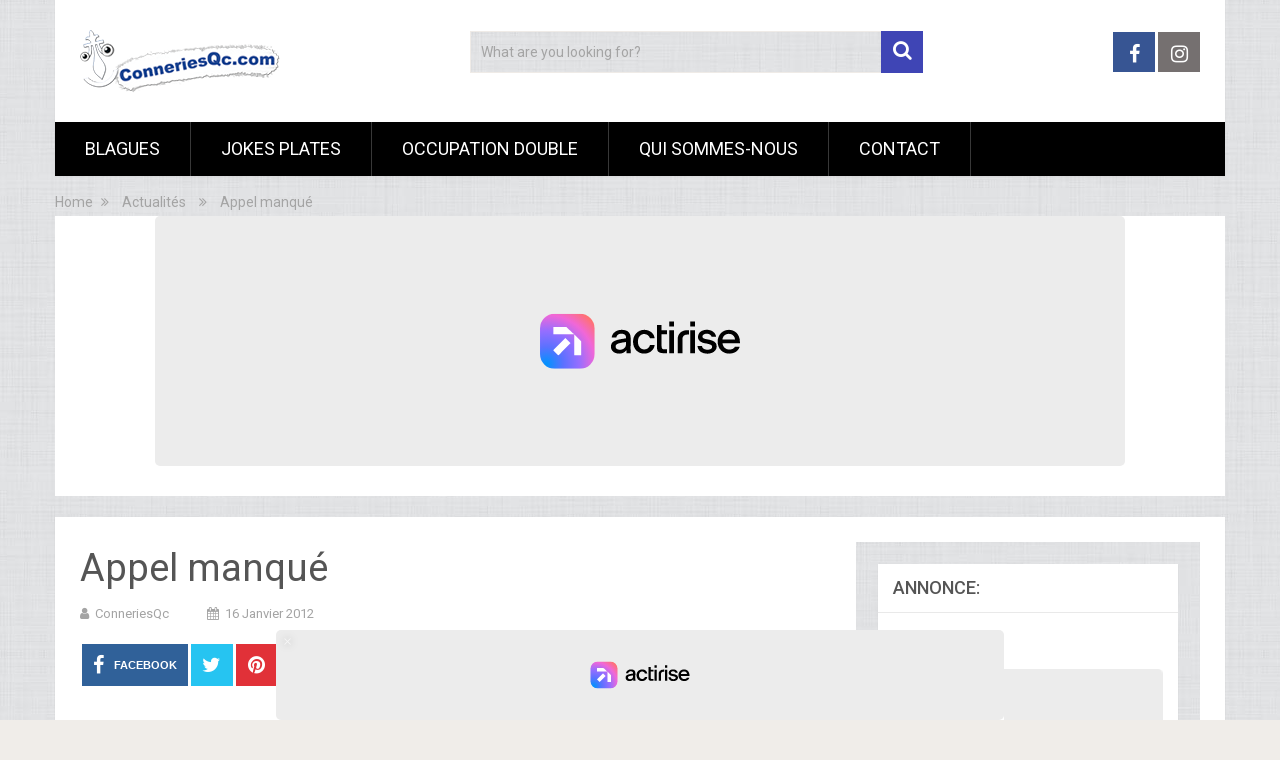

--- FILE ---
content_type: text/html; charset=UTF-8
request_url: https://www.conneriesqc.com/2012/01/16/appel-manque/
body_size: 18439
content:
<!DOCTYPE html>
<html class="no-js" lang="fr-CA" itemscope itemtype="https://schema.org/BlogPosting">
<head>

	<meta charset="UTF-8">
	<!-- Always force latest IE rendering engine (even in intranet) & Chrome Frame -->
	<!--[if IE ]>
	<meta http-equiv="X-UA-Compatible" content="IE=edge,chrome=1">
	<![endif]-->
	<link rel="profile" href="https://gmpg.org/xfn/11" />
	
                    <link rel="icon" href="https://www.conneriesqc.com/wp-content/uploads/favicon.ico" type="image/x-icon" />
        
                    <!-- IE10 Tile.-->
            <meta name="msapplication-TileColor" content="#FFFFFF">
            <meta name="msapplication-TileImage" content="https://www.conneriesqc.com/wp-content/uploads/2-10.jpg">
        
                    <!--iOS/android/handheld specific -->
            <link rel="apple-touch-icon-precomposed" href="https://www.conneriesqc.com/wp-content/uploads/1-10.jpg" />
        
                    <meta name="viewport" content="width=device-width, initial-scale=1">
            <meta name="apple-mobile-web-app-capable" content="yes">
            <meta name="apple-mobile-web-app-status-bar-style" content="black">
        
                        <link rel="prefetch" href="https://www.conneriesqc.com">
                <link rel="prerender" href="https://www.conneriesqc.com">
            	<link rel="pingback" href="https://www.conneriesqc.com/xmlrpc.php" />
	<meta name='robots' content='noindex, follow' />
<script type="text/javascript">document.documentElement.className = document.documentElement.className.replace( /\bno-js\b/,'js' );</script>
	<!-- This site is optimized with the Yoast SEO plugin v26.8 - https://yoast.com/product/yoast-seo-wordpress/ -->
	<title>Appel manqué</title>
	<meta name="description" content="Appel manqué - ConneriesQc" />
	<meta name="twitter:card" content="summary_large_image" />
	<meta name="twitter:title" content="Appel manqué" />
	<meta name="twitter:description" content="Appel manqué - ConneriesQc" />
	<meta name="twitter:image" content="https://www.conneriesqc.com/wp-content/uploads/20120116-163159.jpg" />
	<meta name="twitter:label1" content="Écrit par" />
	<meta name="twitter:data1" content="ConneriesQc" />
	<script type="application/ld+json" class="yoast-schema-graph">{"@context":"https://schema.org","@graph":[{"@type":"Article","@id":"https://www.conneriesqc.com/2012/01/16/appel-manque/#article","isPartOf":{"@id":"https://www.conneriesqc.com/2012/01/16/appel-manque/"},"author":{"name":"ConneriesQc","@id":"https://www.conneriesqc.com/#/schema/person/610debc75eced759c69f3b23b3cb425a"},"headline":"Appel manqué","datePublished":"2012-01-16T21:31:20+00:00","mainEntityOfPage":{"@id":"https://www.conneriesqc.com/2012/01/16/appel-manque/"},"wordCount":2,"commentCount":0,"publisher":{"@id":"https://www.conneriesqc.com/#organization"},"image":{"@id":"https://www.conneriesqc.com/2012/01/16/appel-manque/#primaryimage"},"thumbnailUrl":"https://www.conneriesqc.com/wp-content/uploads/20120116-163159.jpg","articleSection":["Actualités"],"inLanguage":"fr-CA","potentialAction":[{"@type":"CommentAction","name":"Comment","target":["https://www.conneriesqc.com/2012/01/16/appel-manque/#respond"]}]},{"@type":"WebPage","@id":"https://www.conneriesqc.com/2012/01/16/appel-manque/","url":"https://www.conneriesqc.com/2012/01/16/appel-manque/","name":"Appel manqué","isPartOf":{"@id":"https://www.conneriesqc.com/#website"},"primaryImageOfPage":{"@id":"https://www.conneriesqc.com/2012/01/16/appel-manque/#primaryimage"},"image":{"@id":"https://www.conneriesqc.com/2012/01/16/appel-manque/#primaryimage"},"thumbnailUrl":"https://www.conneriesqc.com/wp-content/uploads/20120116-163159.jpg","datePublished":"2012-01-16T21:31:20+00:00","description":"Appel manqué - ConneriesQc","breadcrumb":{"@id":"https://www.conneriesqc.com/2012/01/16/appel-manque/#breadcrumb"},"inLanguage":"fr-CA","potentialAction":[{"@type":"ReadAction","target":["https://www.conneriesqc.com/2012/01/16/appel-manque/"]}]},{"@type":"ImageObject","inLanguage":"fr-CA","@id":"https://www.conneriesqc.com/2012/01/16/appel-manque/#primaryimage","url":"https://www.conneriesqc.com/wp-content/uploads/20120116-163159.jpg","contentUrl":"https://www.conneriesqc.com/wp-content/uploads/20120116-163159.jpg","width":"500","height":"369"},{"@type":"BreadcrumbList","@id":"https://www.conneriesqc.com/2012/01/16/appel-manque/#breadcrumb","itemListElement":[{"@type":"ListItem","position":1,"name":"Accueil","item":"https://www.conneriesqc.com/"},{"@type":"ListItem","position":2,"name":"Appel manqué"}]},{"@type":"WebSite","@id":"https://www.conneriesqc.com/#website","url":"https://www.conneriesqc.com/","name":"ConneriesQc","description":"Rien de sérieux","publisher":{"@id":"https://www.conneriesqc.com/#organization"},"potentialAction":[{"@type":"SearchAction","target":{"@type":"EntryPoint","urlTemplate":"https://www.conneriesqc.com/?s={search_term_string}"},"query-input":{"@type":"PropertyValueSpecification","valueRequired":true,"valueName":"search_term_string"}}],"inLanguage":"fr-CA"},{"@type":"Organization","@id":"https://www.conneriesqc.com/#organization","name":"ConneriesQc","url":"https://www.conneriesqc.com/","logo":{"@type":"ImageObject","inLanguage":"fr-CA","@id":"https://www.conneriesqc.com/#/schema/logo/image/","url":"https://www.conneriesqc.com/wp-content/uploads/11411702_866937376731129_1475523320290773572_o.jpg","contentUrl":"https://www.conneriesqc.com/wp-content/uploads/11411702_866937376731129_1475523320290773572_o.jpg","width":1024,"height":1024,"caption":"ConneriesQc"},"image":{"@id":"https://www.conneriesqc.com/#/schema/logo/image/"},"sameAs":["https://www.facebook.com/conneriesqc","https://www.instagram.com/conneriesqc"]},{"@type":"Person","@id":"https://www.conneriesqc.com/#/schema/person/610debc75eced759c69f3b23b3cb425a","name":"ConneriesQc","image":{"@type":"ImageObject","inLanguage":"fr-CA","@id":"https://www.conneriesqc.com/#/schema/person/image/","url":"https://secure.gravatar.com/avatar/e8a89d6593b5c8debc04141bac9badaa54ec210e27ac2be25cf0b1b60805cd91?s=96&d=mm&r=g","contentUrl":"https://secure.gravatar.com/avatar/e8a89d6593b5c8debc04141bac9badaa54ec210e27ac2be25cf0b1b60805cd91?s=96&d=mm&r=g","caption":"ConneriesQc"},"description":"ConneriesQc publie du contenu humoristique depuis 2011. Nous avions commencé en créant des images drôles sur Occupation Double. Maintenant, notre but est tout simplement de vous divertir sur le web.","sameAs":["https://www.conneriesqc.com/","https://www.facebook.com/conneriesqc","https://www.instagram.com/conneriesqc","https://www.linkedin.com/company/conneriesqc/","https://www.pinterest.ca/conneriesqc/"],"url":"https://www.conneriesqc.com/author/admin/"}]}</script>
	<!-- / Yoast SEO plugin. -->


<link rel='dns-prefetch' href='//static.fastcmp.com' />
<link rel='dns-prefetch' href='//www.flashb.id' />
<link rel='dns-prefetch' href='//use.fontawesome.com' />
<link rel="alternate" type="application/rss+xml" title="ConneriesQc &raquo; Flux" href="https://www.conneriesqc.com/feed/" />
<link rel="alternate" type="application/rss+xml" title="ConneriesQc &raquo; Flux des commentaires" href="https://www.conneriesqc.com/comments/feed/" />
<link rel="alternate" type="application/rss+xml" title="ConneriesQc &raquo; Appel manqué Flux des commentaires" href="https://www.conneriesqc.com/2012/01/16/appel-manque/feed/" />
<link rel="alternate" title="oEmbed (JSON)" type="application/json+oembed" href="https://www.conneriesqc.com/wp-json/oembed/1.0/embed?url=https%3A%2F%2Fwww.conneriesqc.com%2F2012%2F01%2F16%2Fappel-manque%2F" />
<link rel="alternate" title="oEmbed (XML)" type="text/xml+oembed" href="https://www.conneriesqc.com/wp-json/oembed/1.0/embed?url=https%3A%2F%2Fwww.conneriesqc.com%2F2012%2F01%2F16%2Fappel-manque%2F&#038;format=xml" />
<style type="text/css" media="all">
.wpautoterms-footer{background-color:#ffffff;text-align:center;}
.wpautoterms-footer a{color:#000000;font-family:Arial, sans-serif;font-size:14px;}
.wpautoterms-footer .separator{color:#cccccc;font-family:Arial, sans-serif;font-size:14px;}</style>
<style id='wp-img-auto-sizes-contain-inline-css' type='text/css'>
img:is([sizes=auto i],[sizes^="auto," i]){contain-intrinsic-size:3000px 1500px}
/*# sourceURL=wp-img-auto-sizes-contain-inline-css */
</style>
<style id='fast-cmp-custom-styles-inline-css' type='text/css'>
#fast-cmp-container button.fast-cmp-button-primary{background-color:transparent!important;color:#6f6f6f!important;border: 1px solid #6f6f6f!important;}#fast-cmp-container #fast-cmp-home button.fast-cmp-button-secondary{box-shadow: inset 0 0 0 1px #6f6f6f!important;}#fast-cmp-container #fast-cmp-home button.fast-cmp-navigation-button{box-shadow: inset 0 0 0 1px #6f6f6f!important;}#fast-cmp-container #fast-cmp-home button.fast-cmp-button-secondary{color:#6f6f6f!important;}#fast-cmp-container #fast-cmp-home button.fast-cmp-button-secondary:hover{box-shadow: inset 0 0 0 1px #6f6f6f!important;color:#6f6f6f!important;}#fast-cmp-container #fast-cmp-home button.fast-cmp-navigation-button, #fast-cmp-container .fast-cmp-layout-header .fast-cmp-navigation-button{background-color:transparent!important;color:#6f6f6f!important;}#fast-cmp-container #fast-cmp-home button.fast-cmp-navigation-button:hover, #fast-cmp-container .fast-cmp-layout-header .fast-cmp-navigation-button:hover{box-shadow: inset 0 0 0 1px #6f6f6f!important;color:#6f6f6f!important;}#fast-cmp-container #fast-cmp-consents .fast-cmp-layout-nav button.fast-cmp-navigation-button {color: #6f6f6f!important;box-shadow: inset 0 0 0 1px #6f6f6f!important;}#fast-cmp-form .fast-cmp-spinner {border-left-color: #0065d9!important;}#fast-cmp-container button.fast-cmp-button-primary:focus {border-color: #6f6f6f!important;box-shadow: inset 0 0 0 2px #6f6f6f, inset 0 0 0 4px #fff!important;outline: solid transparent !important;}
/*# sourceURL=fast-cmp-custom-styles-inline-css */
</style>
<style id='actirise-presized-inline-css' type='text/css'>
div[data-actirise-slot="top-page"]{ display: none;  margin: ;}@media screen and (min-width: 770px){div[data-actirise-slot="top-page"].device-desktop{display: flex !important;width: 100%;min-height: 280px; }} @media screen and (max-width: 480px){div[data-actirise-slot="top-page"].device-mobile{display: flex !important;width: 100%;min-height: 310px; }} @media screen and (min-width: 481px) and (max-width: 769px){div[data-actirise-slot="top-page"].device-tablet{display: flex !important;width: 100%;min-height: 310px; }}div[data-actirise-slot="aside-desktop-atf"]{ display: none;  margin: ;}@media screen and (min-width: 770px){div[data-actirise-slot="aside-desktop-atf"].device-desktop{display: flex !important;width: 100%;min-height: 620px; }} @media screen and (min-width: 481px) and (max-width: 769px){div[data-actirise-slot="aside-desktop-atf"].device-tablet{display: flex !important;width: 100%;min-height: 620px; }}div[data-actirise-slot="aside-desktop"]{ display: none;  margin: ;}@media screen and (min-width: 770px){div[data-actirise-slot="aside-desktop"].device-desktop{display: flex !important;width: 100%;min-height: 620px; }} @media screen and (min-width: 481px) and (max-width: 769px){div[data-actirise-slot="aside-desktop"].device-tablet{display: flex !important;width: 100%;min-height: 620px; }}div[data-actirise-slot="top-content"]{ display: none;  margin: ;}@media screen and (min-width: 770px){div[data-actirise-slot="top-content"].device-desktop{display: flex !important;width: 100%;min-height: 300px; }} @media screen and (min-width: 481px) and (max-width: 769px){div[data-actirise-slot="top-content"].device-tablet{display: flex !important;width: 100%;min-height: 380px; }} @media screen and (max-width: 480px){div[data-actirise-slot="top-content"].device-mobile{display: flex !important;width: 100%;min-height: 380px; }}
/*# sourceURL=actirise-presized-inline-css */
</style>
<style id='wp-emoji-styles-inline-css' type='text/css'>

	img.wp-smiley, img.emoji {
		display: inline !important;
		border: none !important;
		box-shadow: none !important;
		height: 1em !important;
		width: 1em !important;
		margin: 0 0.07em !important;
		vertical-align: -0.1em !important;
		background: none !important;
		padding: 0 !important;
	}
/*# sourceURL=wp-emoji-styles-inline-css */
</style>
<style id='wp-block-library-inline-css' type='text/css'>
:root{--wp-block-synced-color:#7a00df;--wp-block-synced-color--rgb:122,0,223;--wp-bound-block-color:var(--wp-block-synced-color);--wp-editor-canvas-background:#ddd;--wp-admin-theme-color:#007cba;--wp-admin-theme-color--rgb:0,124,186;--wp-admin-theme-color-darker-10:#006ba1;--wp-admin-theme-color-darker-10--rgb:0,107,160.5;--wp-admin-theme-color-darker-20:#005a87;--wp-admin-theme-color-darker-20--rgb:0,90,135;--wp-admin-border-width-focus:2px}@media (min-resolution:192dpi){:root{--wp-admin-border-width-focus:1.5px}}.wp-element-button{cursor:pointer}:root .has-very-light-gray-background-color{background-color:#eee}:root .has-very-dark-gray-background-color{background-color:#313131}:root .has-very-light-gray-color{color:#eee}:root .has-very-dark-gray-color{color:#313131}:root .has-vivid-green-cyan-to-vivid-cyan-blue-gradient-background{background:linear-gradient(135deg,#00d084,#0693e3)}:root .has-purple-crush-gradient-background{background:linear-gradient(135deg,#34e2e4,#4721fb 50%,#ab1dfe)}:root .has-hazy-dawn-gradient-background{background:linear-gradient(135deg,#faaca8,#dad0ec)}:root .has-subdued-olive-gradient-background{background:linear-gradient(135deg,#fafae1,#67a671)}:root .has-atomic-cream-gradient-background{background:linear-gradient(135deg,#fdd79a,#004a59)}:root .has-nightshade-gradient-background{background:linear-gradient(135deg,#330968,#31cdcf)}:root .has-midnight-gradient-background{background:linear-gradient(135deg,#020381,#2874fc)}:root{--wp--preset--font-size--normal:16px;--wp--preset--font-size--huge:42px}.has-regular-font-size{font-size:1em}.has-larger-font-size{font-size:2.625em}.has-normal-font-size{font-size:var(--wp--preset--font-size--normal)}.has-huge-font-size{font-size:var(--wp--preset--font-size--huge)}.has-text-align-center{text-align:center}.has-text-align-left{text-align:left}.has-text-align-right{text-align:right}.has-fit-text{white-space:nowrap!important}#end-resizable-editor-section{display:none}.aligncenter{clear:both}.items-justified-left{justify-content:flex-start}.items-justified-center{justify-content:center}.items-justified-right{justify-content:flex-end}.items-justified-space-between{justify-content:space-between}.screen-reader-text{border:0;clip-path:inset(50%);height:1px;margin:-1px;overflow:hidden;padding:0;position:absolute;width:1px;word-wrap:normal!important}.screen-reader-text:focus{background-color:#ddd;clip-path:none;color:#444;display:block;font-size:1em;height:auto;left:5px;line-height:normal;padding:15px 23px 14px;text-decoration:none;top:5px;width:auto;z-index:100000}html :where(.has-border-color){border-style:solid}html :where([style*=border-top-color]){border-top-style:solid}html :where([style*=border-right-color]){border-right-style:solid}html :where([style*=border-bottom-color]){border-bottom-style:solid}html :where([style*=border-left-color]){border-left-style:solid}html :where([style*=border-width]){border-style:solid}html :where([style*=border-top-width]){border-top-style:solid}html :where([style*=border-right-width]){border-right-style:solid}html :where([style*=border-bottom-width]){border-bottom-style:solid}html :where([style*=border-left-width]){border-left-style:solid}html :where(img[class*=wp-image-]){height:auto;max-width:100%}:where(figure){margin:0 0 1em}html :where(.is-position-sticky){--wp-admin--admin-bar--position-offset:var(--wp-admin--admin-bar--height,0px)}@media screen and (max-width:600px){html :where(.is-position-sticky){--wp-admin--admin-bar--position-offset:0px}}

/*# sourceURL=wp-block-library-inline-css */
</style><style id='global-styles-inline-css' type='text/css'>
:root{--wp--preset--aspect-ratio--square: 1;--wp--preset--aspect-ratio--4-3: 4/3;--wp--preset--aspect-ratio--3-4: 3/4;--wp--preset--aspect-ratio--3-2: 3/2;--wp--preset--aspect-ratio--2-3: 2/3;--wp--preset--aspect-ratio--16-9: 16/9;--wp--preset--aspect-ratio--9-16: 9/16;--wp--preset--color--black: #000000;--wp--preset--color--cyan-bluish-gray: #abb8c3;--wp--preset--color--white: #ffffff;--wp--preset--color--pale-pink: #f78da7;--wp--preset--color--vivid-red: #cf2e2e;--wp--preset--color--luminous-vivid-orange: #ff6900;--wp--preset--color--luminous-vivid-amber: #fcb900;--wp--preset--color--light-green-cyan: #7bdcb5;--wp--preset--color--vivid-green-cyan: #00d084;--wp--preset--color--pale-cyan-blue: #8ed1fc;--wp--preset--color--vivid-cyan-blue: #0693e3;--wp--preset--color--vivid-purple: #9b51e0;--wp--preset--gradient--vivid-cyan-blue-to-vivid-purple: linear-gradient(135deg,rgb(6,147,227) 0%,rgb(155,81,224) 100%);--wp--preset--gradient--light-green-cyan-to-vivid-green-cyan: linear-gradient(135deg,rgb(122,220,180) 0%,rgb(0,208,130) 100%);--wp--preset--gradient--luminous-vivid-amber-to-luminous-vivid-orange: linear-gradient(135deg,rgb(252,185,0) 0%,rgb(255,105,0) 100%);--wp--preset--gradient--luminous-vivid-orange-to-vivid-red: linear-gradient(135deg,rgb(255,105,0) 0%,rgb(207,46,46) 100%);--wp--preset--gradient--very-light-gray-to-cyan-bluish-gray: linear-gradient(135deg,rgb(238,238,238) 0%,rgb(169,184,195) 100%);--wp--preset--gradient--cool-to-warm-spectrum: linear-gradient(135deg,rgb(74,234,220) 0%,rgb(151,120,209) 20%,rgb(207,42,186) 40%,rgb(238,44,130) 60%,rgb(251,105,98) 80%,rgb(254,248,76) 100%);--wp--preset--gradient--blush-light-purple: linear-gradient(135deg,rgb(255,206,236) 0%,rgb(152,150,240) 100%);--wp--preset--gradient--blush-bordeaux: linear-gradient(135deg,rgb(254,205,165) 0%,rgb(254,45,45) 50%,rgb(107,0,62) 100%);--wp--preset--gradient--luminous-dusk: linear-gradient(135deg,rgb(255,203,112) 0%,rgb(199,81,192) 50%,rgb(65,88,208) 100%);--wp--preset--gradient--pale-ocean: linear-gradient(135deg,rgb(255,245,203) 0%,rgb(182,227,212) 50%,rgb(51,167,181) 100%);--wp--preset--gradient--electric-grass: linear-gradient(135deg,rgb(202,248,128) 0%,rgb(113,206,126) 100%);--wp--preset--gradient--midnight: linear-gradient(135deg,rgb(2,3,129) 0%,rgb(40,116,252) 100%);--wp--preset--font-size--small: 13px;--wp--preset--font-size--medium: 20px;--wp--preset--font-size--large: 36px;--wp--preset--font-size--x-large: 42px;--wp--preset--spacing--20: 0.44rem;--wp--preset--spacing--30: 0.67rem;--wp--preset--spacing--40: 1rem;--wp--preset--spacing--50: 1.5rem;--wp--preset--spacing--60: 2.25rem;--wp--preset--spacing--70: 3.38rem;--wp--preset--spacing--80: 5.06rem;--wp--preset--shadow--natural: 6px 6px 9px rgba(0, 0, 0, 0.2);--wp--preset--shadow--deep: 12px 12px 50px rgba(0, 0, 0, 0.4);--wp--preset--shadow--sharp: 6px 6px 0px rgba(0, 0, 0, 0.2);--wp--preset--shadow--outlined: 6px 6px 0px -3px rgb(255, 255, 255), 6px 6px rgb(0, 0, 0);--wp--preset--shadow--crisp: 6px 6px 0px rgb(0, 0, 0);}:where(.is-layout-flex){gap: 0.5em;}:where(.is-layout-grid){gap: 0.5em;}body .is-layout-flex{display: flex;}.is-layout-flex{flex-wrap: wrap;align-items: center;}.is-layout-flex > :is(*, div){margin: 0;}body .is-layout-grid{display: grid;}.is-layout-grid > :is(*, div){margin: 0;}:where(.wp-block-columns.is-layout-flex){gap: 2em;}:where(.wp-block-columns.is-layout-grid){gap: 2em;}:where(.wp-block-post-template.is-layout-flex){gap: 1.25em;}:where(.wp-block-post-template.is-layout-grid){gap: 1.25em;}.has-black-color{color: var(--wp--preset--color--black) !important;}.has-cyan-bluish-gray-color{color: var(--wp--preset--color--cyan-bluish-gray) !important;}.has-white-color{color: var(--wp--preset--color--white) !important;}.has-pale-pink-color{color: var(--wp--preset--color--pale-pink) !important;}.has-vivid-red-color{color: var(--wp--preset--color--vivid-red) !important;}.has-luminous-vivid-orange-color{color: var(--wp--preset--color--luminous-vivid-orange) !important;}.has-luminous-vivid-amber-color{color: var(--wp--preset--color--luminous-vivid-amber) !important;}.has-light-green-cyan-color{color: var(--wp--preset--color--light-green-cyan) !important;}.has-vivid-green-cyan-color{color: var(--wp--preset--color--vivid-green-cyan) !important;}.has-pale-cyan-blue-color{color: var(--wp--preset--color--pale-cyan-blue) !important;}.has-vivid-cyan-blue-color{color: var(--wp--preset--color--vivid-cyan-blue) !important;}.has-vivid-purple-color{color: var(--wp--preset--color--vivid-purple) !important;}.has-black-background-color{background-color: var(--wp--preset--color--black) !important;}.has-cyan-bluish-gray-background-color{background-color: var(--wp--preset--color--cyan-bluish-gray) !important;}.has-white-background-color{background-color: var(--wp--preset--color--white) !important;}.has-pale-pink-background-color{background-color: var(--wp--preset--color--pale-pink) !important;}.has-vivid-red-background-color{background-color: var(--wp--preset--color--vivid-red) !important;}.has-luminous-vivid-orange-background-color{background-color: var(--wp--preset--color--luminous-vivid-orange) !important;}.has-luminous-vivid-amber-background-color{background-color: var(--wp--preset--color--luminous-vivid-amber) !important;}.has-light-green-cyan-background-color{background-color: var(--wp--preset--color--light-green-cyan) !important;}.has-vivid-green-cyan-background-color{background-color: var(--wp--preset--color--vivid-green-cyan) !important;}.has-pale-cyan-blue-background-color{background-color: var(--wp--preset--color--pale-cyan-blue) !important;}.has-vivid-cyan-blue-background-color{background-color: var(--wp--preset--color--vivid-cyan-blue) !important;}.has-vivid-purple-background-color{background-color: var(--wp--preset--color--vivid-purple) !important;}.has-black-border-color{border-color: var(--wp--preset--color--black) !important;}.has-cyan-bluish-gray-border-color{border-color: var(--wp--preset--color--cyan-bluish-gray) !important;}.has-white-border-color{border-color: var(--wp--preset--color--white) !important;}.has-pale-pink-border-color{border-color: var(--wp--preset--color--pale-pink) !important;}.has-vivid-red-border-color{border-color: var(--wp--preset--color--vivid-red) !important;}.has-luminous-vivid-orange-border-color{border-color: var(--wp--preset--color--luminous-vivid-orange) !important;}.has-luminous-vivid-amber-border-color{border-color: var(--wp--preset--color--luminous-vivid-amber) !important;}.has-light-green-cyan-border-color{border-color: var(--wp--preset--color--light-green-cyan) !important;}.has-vivid-green-cyan-border-color{border-color: var(--wp--preset--color--vivid-green-cyan) !important;}.has-pale-cyan-blue-border-color{border-color: var(--wp--preset--color--pale-cyan-blue) !important;}.has-vivid-cyan-blue-border-color{border-color: var(--wp--preset--color--vivid-cyan-blue) !important;}.has-vivid-purple-border-color{border-color: var(--wp--preset--color--vivid-purple) !important;}.has-vivid-cyan-blue-to-vivid-purple-gradient-background{background: var(--wp--preset--gradient--vivid-cyan-blue-to-vivid-purple) !important;}.has-light-green-cyan-to-vivid-green-cyan-gradient-background{background: var(--wp--preset--gradient--light-green-cyan-to-vivid-green-cyan) !important;}.has-luminous-vivid-amber-to-luminous-vivid-orange-gradient-background{background: var(--wp--preset--gradient--luminous-vivid-amber-to-luminous-vivid-orange) !important;}.has-luminous-vivid-orange-to-vivid-red-gradient-background{background: var(--wp--preset--gradient--luminous-vivid-orange-to-vivid-red) !important;}.has-very-light-gray-to-cyan-bluish-gray-gradient-background{background: var(--wp--preset--gradient--very-light-gray-to-cyan-bluish-gray) !important;}.has-cool-to-warm-spectrum-gradient-background{background: var(--wp--preset--gradient--cool-to-warm-spectrum) !important;}.has-blush-light-purple-gradient-background{background: var(--wp--preset--gradient--blush-light-purple) !important;}.has-blush-bordeaux-gradient-background{background: var(--wp--preset--gradient--blush-bordeaux) !important;}.has-luminous-dusk-gradient-background{background: var(--wp--preset--gradient--luminous-dusk) !important;}.has-pale-ocean-gradient-background{background: var(--wp--preset--gradient--pale-ocean) !important;}.has-electric-grass-gradient-background{background: var(--wp--preset--gradient--electric-grass) !important;}.has-midnight-gradient-background{background: var(--wp--preset--gradient--midnight) !important;}.has-small-font-size{font-size: var(--wp--preset--font-size--small) !important;}.has-medium-font-size{font-size: var(--wp--preset--font-size--medium) !important;}.has-large-font-size{font-size: var(--wp--preset--font-size--large) !important;}.has-x-large-font-size{font-size: var(--wp--preset--font-size--x-large) !important;}
/*# sourceURL=global-styles-inline-css */
</style>

<style id='classic-theme-styles-inline-css' type='text/css'>
/*! This file is auto-generated */
.wp-block-button__link{color:#fff;background-color:#32373c;border-radius:9999px;box-shadow:none;text-decoration:none;padding:calc(.667em + 2px) calc(1.333em + 2px);font-size:1.125em}.wp-block-file__button{background:#32373c;color:#fff;text-decoration:none}
/*# sourceURL=/wp-includes/css/classic-themes.min.css */
</style>
<link rel='stylesheet' id='wpautoterms_css-css' href='https://www.conneriesqc.com/wp-content/plugins/auto-terms-of-service-and-privacy-policy/css/wpautoterms.css' type='text/css' media='all' />
<link rel='stylesheet' id='easy-wp-page-nav-css' href='https://www.conneriesqc.com/wp-content/plugins/easy-wp-page-navigation//css/easy-wp-pagenavigation.css' type='text/css' media='all' />
<link rel='stylesheet' id='gn-frontend-gnfollow-style-css' href='https://www.conneriesqc.com/wp-content/plugins/gn-publisher/assets/css/gn-frontend-gnfollow.min.css' type='text/css' media='all' />
<link rel='stylesheet' id='wpsr_main_css-css' href='https://www.conneriesqc.com/wp-content/plugins/wp-socializer/public/css/wpsr.min.css' type='text/css' media='all' />
<link rel='stylesheet' id='wpsr_fa_icons-css' href='https://use.fontawesome.com/releases/v6.7.2/css/all.css' type='text/css' media='all' />
<link rel='stylesheet' id='wp-pagenavi-css' href='https://www.conneriesqc.com/wp-content/plugins/wp-pagenavi/pagenavi-css.css' type='text/css' media='all' />
<link rel='stylesheet' id='sociallyviral-stylesheet-css' href='https://www.conneriesqc.com/wp-content/themes/mts_sociallyviral/style.css' type='text/css' media='all' />
<style id='sociallyviral-stylesheet-inline-css' type='text/css'>

        body, .sidebar.c-4-12, #header #s {background-color:#f0ede9;background-image:url(https://www.conneriesqc.com/wp-content/themes/mts_sociallyviral/images/pattern0.png);}

        #primary-navigation, .navigation ul ul, .pagination a, .pagination .dots, .latestPost-review-wrapper, .single_post .thecategory, .single-prev-next a:hover, .tagcloud a:hover, #commentform input#submit:hover, .contactform #submit:hover, .post-label, .latestPost .review-type-circle.review-total-only, .latestPost .review-type-circle.wp-review-show-total, .bypostauthor .fn:after, #primary-navigation .navigation.mobile-menu-wrapper, #wpmm-megamenu .review-total-only, .owl-controls .owl-dot.active span, .owl-controls .owl-dot:hover span, .owl-prev, .owl-next, .woocommerce a.button, .woocommerce-page a.button, .woocommerce button.button, .woocommerce-page button.button, .woocommerce input.button, .woocommerce-page input.button, .woocommerce #respond input#submit, .woocommerce-page #respond input#submit, .woocommerce #content input.button, .woocommerce-page #content input.button, .woocommerce nav.woocommerce-pagination ul li a, .woocommerce-page nav.woocommerce-pagination ul li a, .woocommerce #content nav.woocommerce-pagination ul li a, .woocommerce-page #content nav.woocommerce-pagination ul li a, .woocommerce .bypostauthor:after, #searchsubmit, .woocommerce nav.woocommerce-pagination ul li span.current, .woocommerce-page nav.woocommerce-pagination ul li span.current, .woocommerce #content nav.woocommerce-pagination ul li span.current, .woocommerce-page #content nav.woocommerce-pagination ul li span.current, .woocommerce nav.woocommerce-pagination ul li a:hover, .woocommerce-page nav.woocommerce-pagination ul li a:hover, .woocommerce #content nav.woocommerce-pagination ul li a:hover, .woocommerce-page #content nav.woocommerce-pagination ul li a:hover, .woocommerce nav.woocommerce-pagination ul li a:focus, .woocommerce-page nav.woocommerce-pagination ul li a:focus, .woocommerce #content nav.woocommerce-pagination ul li a:focus, .woocommerce-page #content nav.woocommerce-pagination ul li a:focus, .woocommerce a.button, .woocommerce-page a.button, .woocommerce button.button, .woocommerce-page button.button, .woocommerce input.button, .woocommerce-page input.button, .woocommerce #respond input#submit, .woocommerce-page #respond input#submit, .woocommerce #content input.button, .woocommerce-page #content input.button { background-color: #000000; color: #fff; }

        #searchform .fa-search, .currenttext, .pagination a:hover, .single .pagination a:hover .currenttext, .page-numbers.current, .pagination .nav-previous a:hover, .pagination .nav-next a:hover, .single-prev-next a, .tagcloud a, #commentform input#submit, .contact-form #mtscontact_submit, .woocommerce-product-search input[type='submit'], .woocommerce-account .woocommerce-MyAccount-navigation li.is-active { background-color: #3f45b5; }

        .thecontent a, .post .tags a, #commentform a, .author-posts a:hover, .fn a, a { color: #000000; }

        .latestPost .title:hover, .latestPost .title a:hover, .post-info a:hover, .single_post .post-info a:hover, .copyrights a:hover, .thecontent a:hover, .breadcrumb a:hover, .sidebar.c-4-12 a:hover, .post .tags a:hover, #commentform a:hover, .author-posts a, .reply a:hover, .ajax-search-results li a:hover, .ajax-search-meta .results-link { color: #3f45b5; }

        .wpmm-megamenu-showing.wpmm-light-scheme { background-color:#000000!important; }

        input#author:hover, input#email:hover, input#url:hover, #comment:hover, .contact-form input:hover, .contact-form textarea:hover, .woocommerce-product-search input[type='submit'] { border-color: #3f45b5; }

        
        
        
        
        
        
            
/*# sourceURL=sociallyviral-stylesheet-inline-css */
</style>
<link rel='stylesheet' id='responsive-css' href='https://www.conneriesqc.com/wp-content/themes/mts_sociallyviral/css/responsive.css' type='text/css' media='all' />
<link rel='stylesheet' id='fontawesome-css' href='https://www.conneriesqc.com/wp-content/themes/mts_sociallyviral/css/font-awesome.min.css' type='text/css' media='all' />
<script type="text/javascript" src="https://www.conneriesqc.com/wp-includes/js/jquery/jquery.min.js" id="jquery-core-js"></script>
<script type="text/javascript" src="https://www.conneriesqc.com/wp-includes/js/jquery/jquery-migrate.min.js" id="jquery-migrate-js"></script>
<script type="text/javascript" src="https://www.conneriesqc.com/wp-includes/js/dist/dom-ready.min.js" id="wp-dom-ready-js"></script>
<script type="text/javascript" src="https://www.conneriesqc.com/wp-content/plugins/auto-terms-of-service-and-privacy-policy/js/base.js" id="wpautoterms_base-js"></script>
<script type="text/javascript" data-no-optimize="1" data-wpmeteor-nooptimize="true" data-cfasync="false" nowprocket="" charset="UTF-8">
/* <![CDATA[ */
window.FAST_CMP_OPTIONS = { 
					configType: 'actirise-wp',
					domainUid: '62890e18-40ce-5bcb-b49c-f7d4659abe4b',
					countryCode: 'CA',
					policyUrl: 'https://www.conneriesqc.com/privacy-policy/',
					displaySynchronous: false,
					publisherName: 'ConneriesQc',
					bootstrap: { 
						excludedIABVendors: [], 
						excludedGoogleVendors: [],
					},
					jurisdiction: 'tcfeuv2',
					googleConsentMode: {enabled: true,},
					publisherLogo: function (c) { return c.createElement('img', { src: 'https://www.conneriesqc.com/wp-content/uploads/a-1.png', height: '40' }) },
					
				};
(function(){var e={484:function(e){window.FAST_CMP_T0=Date.now();window.FAST_CMP_QUEUE={};window.FAST_CMP_QUEUE_ID=0;function t(){var e=Array.prototype.slice.call(arguments);if(!e.length)return Object.values(window.FAST_CMP_QUEUE);else if(e[0]==="ping"){if(typeof e[2]==="function")e[2]({cmpLoaded:false,cmpStatus:"stub",apiVersion:"2.0",cmpId:parseInt("388",10)})}else window.FAST_CMP_QUEUE[window.FAST_CMP_QUEUE_ID++]=e}e.exports={name:"light",handler:t}}};var t={};function a(r){var n=t[r];if(n!==void 0)return n.exports;var o=t[r]={exports:{}};e[r](o,o.exports,a);return o.exports}function r(e){"@babel/helpers - typeof";return r="function"==typeof Symbol&&"symbol"==typeof Symbol.iterator?function(e){return typeof e}:function(e){return e&&"function"==typeof Symbol&&e.constructor===Symbol&&e!==Symbol.prototype?"symbol":typeof e},r(e)}var n=a(484);var o="__tcfapiLocator";var i=window;var s=i;var f;function c(){var e=i.document;var t=!!i.frames[o];if(!t)if(e.body){var a=e.createElement("iframe");a.style.cssText="display:none";a.name=o;e.body.appendChild(a)}else setTimeout(c,5);return!t}function l(e){var t=typeof e.data==="string";var a={};if(t)try{a=JSON.parse(e.data)}catch(e){}else a=e.data;var n=r(a)==="object"?a.__tcfapiCall:null;if(n)window.__tcfapi(n.command,n.version,function(a,r){var o={__tcfapiReturn:{returnValue:a,success:r,callId:n.callId}};if(e&&e.source&&e.source.postMessage)e.source.postMessage(t?JSON.stringify(o):o,"*")},n.parameter)}while(s){try{if(s.frames[o]){f=s;break}}catch(e){}if(s===i.top)break;s=s.parent}if(i.FAST_CMP_HANDLER!=="custom"){if(!f){c();i.__tcfapi=n.handler;i.FAST_CMP_HANDLER=n.name;i.addEventListener("message",l,false)}else{i.__tcfapi=n.handler;i.FAST_CMP_HANDLER=n.name}for(var p in window.FAST_CMP_QUEUE||{})i.__tcfapi.apply(null,window.FAST_CMP_QUEUE[p])}})();
//# sourceURL=fastcmp-js-before
/* ]]> */
</script>
<script type="text/javascript" async data-no-optimize="1" data-wpmeteor-nooptimize="true" data-cfasync="false" nowprocket="" charset="UTF-8" src="https://static.fastcmp.com/fast-cmp-stub.js"></script>
<script type="text/javascript" data-cfasync="false" defer src="https://www.flashb.id/universal/fc2f70f3-4631-5abb-ab69-6b798b63404b.js"></script>
<script type="text/javascript">
/* <![CDATA[ */
window._hbdbrk=window._hbdbrk||[];window._hbdbrk.push(['_vars', {page_type:'article',pid:3,custom1:'ConneriesQc',custom2:'actualite',custom3:'2527',custom4:'',custom5:'',}]);
window.actirisePlugin=window.actirisePlugin||{};window.actirisePlugin.version='3.3.4';window.actirisePlugin.version_lastupdate=new Date(1769080746 * 1000);window.actirisePlugin.adsTxt={active:1,lastUpdate:new Date(1769516645 * 1000)};window.actirisePlugin.presized={active:1,lastUpdate:new Date(1769516648 * 1000)};window.actirisePlugin.cron=true;window.actirisePlugin.fastcmp=true;window.actirisePlugin.autoUpdate=true;window.actirisePlugin.debug=true;
//# sourceURL=actirise-js-after
/* ]]> */
</script>
<script type="text/javascript" src="https://www.conneriesqc.com/wp-content/plugins/related-posts-thumbnails/assets/js/front.min.js" id="rpt_front_style-js"></script>
<script type="text/javascript" src="https://www.conneriesqc.com/wp-content/plugins/related-posts-thumbnails/assets/js/lazy-load.js" id="rpt-lazy-load-js"></script>
<script type="text/javascript" id="mts_ajax-js-extra">
/* <![CDATA[ */
var mts_ajax_search = {"url":"https://www.conneriesqc.com/wp-admin/admin-ajax.php","ajax_search":"1"};
//# sourceURL=mts_ajax-js-extra
/* ]]> */
</script>
<script type="text/javascript" async="async" src="https://www.conneriesqc.com/wp-content/themes/mts_sociallyviral/js/ajax.js" id="mts_ajax-js"></script>

<!-- OG: 3.3.8 -->
<meta property="og:image" content="https://www.conneriesqc.com/wp-content/uploads/20120116-163159.jpg"><meta property="og:image:secure_url" content="https://www.conneriesqc.com/wp-content/uploads/20120116-163159.jpg"><meta property="og:image:width" content="500"><meta property="og:image:height" content="369"><meta property="og:image:alt" content="20120116-163159.jpg"><meta property="og:image:type" content="image/jpeg"><meta property="og:description" content="Appel manqué"><meta property="og:type" content="article"><meta property="og:locale" content="fr_CA"><meta property="og:site_name" content="ConneriesQc"><meta property="og:title" content="Appel manqué"><meta property="og:url" content="https://www.conneriesqc.com/2012/01/16/appel-manque/"><meta property="og:updated_time" content="2012-01-16T16:31:20-05:00">
<meta property="article:published_time" content="2012-01-16T21:31:20+00:00"><meta property="article:modified_time" content="2012-01-16T21:31:20+00:00"><meta property="article:section" content="Actualités"><meta property="article:author:username" content="ConneriesQc">
<meta property="twitter:partner" content="ogwp"><meta property="twitter:card" content="summary"><meta property="twitter:image" content="https://www.conneriesqc.com/wp-content/uploads/20120116-163159.jpg"><meta property="twitter:image:alt" content="20120116-163159.jpg"><meta property="twitter:title" content="Appel manqué"><meta property="twitter:description" content="Appel manqué"><meta property="twitter:url" content="https://www.conneriesqc.com/2012/01/16/appel-manque/"><meta property="twitter:label1" content="Reading time"><meta property="twitter:data1" content="Less than a minute">
<meta itemprop="image" content="https://www.conneriesqc.com/wp-content/uploads/20120116-163159.jpg"><meta itemprop="name" content="Appel manqué"><meta itemprop="description" content="Appel manqué"><meta itemprop="datePublished" content="2012-01-16"><meta itemprop="dateModified" content="2012-01-16T21:31:20+00:00">
<meta property="profile:username" content="ConneriesQc">
<!-- /OG -->

<link rel="https://api.w.org/" href="https://www.conneriesqc.com/wp-json/" /><link rel="alternate" title="JSON" type="application/json" href="https://www.conneriesqc.com/wp-json/wp/v2/posts/2527" /><link rel="EditURI" type="application/rsd+xml" title="RSD" href="https://www.conneriesqc.com/xmlrpc.php?rsd" />
<meta name="generator" content="WordPress 6.9" />
<link rel='shortlink' href='https://www.conneriesqc.com/?p=2527' />
        <style>
            #related_posts_thumbnails li {
                border-right: 1px solid #DDDDDD;
                background-color: #FFFFFF            }

            #related_posts_thumbnails li:hover {
                background-color: #f1f1f1;
            }

            .relpost_content {
                font-size: 12px;
                color: #333333;
            }

            .relpost-block-single {
                background-color: #FFFFFF;
                border-right: 1px solid #DDDDDD;
                border-left: 1px solid #DDDDDD;
                margin-right: -1px;
            }

            .relpost-block-single:hover {
                background-color: #f1f1f1;
            }
        </style>

        <style id="" media="all">/* cyrillic-ext */
@font-face {
  font-family: 'Roboto';
  font-style: normal;
  font-weight: 400;
  font-stretch: 100%;
  font-display: swap;
  src: url(/fonts.gstatic.com/s/roboto/v50/KFO7CnqEu92Fr1ME7kSn66aGLdTylUAMa3GUBHMdazTgWw.woff2) format('woff2');
  unicode-range: U+0460-052F, U+1C80-1C8A, U+20B4, U+2DE0-2DFF, U+A640-A69F, U+FE2E-FE2F;
}
/* cyrillic */
@font-face {
  font-family: 'Roboto';
  font-style: normal;
  font-weight: 400;
  font-stretch: 100%;
  font-display: swap;
  src: url(/fonts.gstatic.com/s/roboto/v50/KFO7CnqEu92Fr1ME7kSn66aGLdTylUAMa3iUBHMdazTgWw.woff2) format('woff2');
  unicode-range: U+0301, U+0400-045F, U+0490-0491, U+04B0-04B1, U+2116;
}
/* greek-ext */
@font-face {
  font-family: 'Roboto';
  font-style: normal;
  font-weight: 400;
  font-stretch: 100%;
  font-display: swap;
  src: url(/fonts.gstatic.com/s/roboto/v50/KFO7CnqEu92Fr1ME7kSn66aGLdTylUAMa3CUBHMdazTgWw.woff2) format('woff2');
  unicode-range: U+1F00-1FFF;
}
/* greek */
@font-face {
  font-family: 'Roboto';
  font-style: normal;
  font-weight: 400;
  font-stretch: 100%;
  font-display: swap;
  src: url(/fonts.gstatic.com/s/roboto/v50/KFO7CnqEu92Fr1ME7kSn66aGLdTylUAMa3-UBHMdazTgWw.woff2) format('woff2');
  unicode-range: U+0370-0377, U+037A-037F, U+0384-038A, U+038C, U+038E-03A1, U+03A3-03FF;
}
/* math */
@font-face {
  font-family: 'Roboto';
  font-style: normal;
  font-weight: 400;
  font-stretch: 100%;
  font-display: swap;
  src: url(/fonts.gstatic.com/s/roboto/v50/KFO7CnqEu92Fr1ME7kSn66aGLdTylUAMawCUBHMdazTgWw.woff2) format('woff2');
  unicode-range: U+0302-0303, U+0305, U+0307-0308, U+0310, U+0312, U+0315, U+031A, U+0326-0327, U+032C, U+032F-0330, U+0332-0333, U+0338, U+033A, U+0346, U+034D, U+0391-03A1, U+03A3-03A9, U+03B1-03C9, U+03D1, U+03D5-03D6, U+03F0-03F1, U+03F4-03F5, U+2016-2017, U+2034-2038, U+203C, U+2040, U+2043, U+2047, U+2050, U+2057, U+205F, U+2070-2071, U+2074-208E, U+2090-209C, U+20D0-20DC, U+20E1, U+20E5-20EF, U+2100-2112, U+2114-2115, U+2117-2121, U+2123-214F, U+2190, U+2192, U+2194-21AE, U+21B0-21E5, U+21F1-21F2, U+21F4-2211, U+2213-2214, U+2216-22FF, U+2308-230B, U+2310, U+2319, U+231C-2321, U+2336-237A, U+237C, U+2395, U+239B-23B7, U+23D0, U+23DC-23E1, U+2474-2475, U+25AF, U+25B3, U+25B7, U+25BD, U+25C1, U+25CA, U+25CC, U+25FB, U+266D-266F, U+27C0-27FF, U+2900-2AFF, U+2B0E-2B11, U+2B30-2B4C, U+2BFE, U+3030, U+FF5B, U+FF5D, U+1D400-1D7FF, U+1EE00-1EEFF;
}
/* symbols */
@font-face {
  font-family: 'Roboto';
  font-style: normal;
  font-weight: 400;
  font-stretch: 100%;
  font-display: swap;
  src: url(/fonts.gstatic.com/s/roboto/v50/KFO7CnqEu92Fr1ME7kSn66aGLdTylUAMaxKUBHMdazTgWw.woff2) format('woff2');
  unicode-range: U+0001-000C, U+000E-001F, U+007F-009F, U+20DD-20E0, U+20E2-20E4, U+2150-218F, U+2190, U+2192, U+2194-2199, U+21AF, U+21E6-21F0, U+21F3, U+2218-2219, U+2299, U+22C4-22C6, U+2300-243F, U+2440-244A, U+2460-24FF, U+25A0-27BF, U+2800-28FF, U+2921-2922, U+2981, U+29BF, U+29EB, U+2B00-2BFF, U+4DC0-4DFF, U+FFF9-FFFB, U+10140-1018E, U+10190-1019C, U+101A0, U+101D0-101FD, U+102E0-102FB, U+10E60-10E7E, U+1D2C0-1D2D3, U+1D2E0-1D37F, U+1F000-1F0FF, U+1F100-1F1AD, U+1F1E6-1F1FF, U+1F30D-1F30F, U+1F315, U+1F31C, U+1F31E, U+1F320-1F32C, U+1F336, U+1F378, U+1F37D, U+1F382, U+1F393-1F39F, U+1F3A7-1F3A8, U+1F3AC-1F3AF, U+1F3C2, U+1F3C4-1F3C6, U+1F3CA-1F3CE, U+1F3D4-1F3E0, U+1F3ED, U+1F3F1-1F3F3, U+1F3F5-1F3F7, U+1F408, U+1F415, U+1F41F, U+1F426, U+1F43F, U+1F441-1F442, U+1F444, U+1F446-1F449, U+1F44C-1F44E, U+1F453, U+1F46A, U+1F47D, U+1F4A3, U+1F4B0, U+1F4B3, U+1F4B9, U+1F4BB, U+1F4BF, U+1F4C8-1F4CB, U+1F4D6, U+1F4DA, U+1F4DF, U+1F4E3-1F4E6, U+1F4EA-1F4ED, U+1F4F7, U+1F4F9-1F4FB, U+1F4FD-1F4FE, U+1F503, U+1F507-1F50B, U+1F50D, U+1F512-1F513, U+1F53E-1F54A, U+1F54F-1F5FA, U+1F610, U+1F650-1F67F, U+1F687, U+1F68D, U+1F691, U+1F694, U+1F698, U+1F6AD, U+1F6B2, U+1F6B9-1F6BA, U+1F6BC, U+1F6C6-1F6CF, U+1F6D3-1F6D7, U+1F6E0-1F6EA, U+1F6F0-1F6F3, U+1F6F7-1F6FC, U+1F700-1F7FF, U+1F800-1F80B, U+1F810-1F847, U+1F850-1F859, U+1F860-1F887, U+1F890-1F8AD, U+1F8B0-1F8BB, U+1F8C0-1F8C1, U+1F900-1F90B, U+1F93B, U+1F946, U+1F984, U+1F996, U+1F9E9, U+1FA00-1FA6F, U+1FA70-1FA7C, U+1FA80-1FA89, U+1FA8F-1FAC6, U+1FACE-1FADC, U+1FADF-1FAE9, U+1FAF0-1FAF8, U+1FB00-1FBFF;
}
/* vietnamese */
@font-face {
  font-family: 'Roboto';
  font-style: normal;
  font-weight: 400;
  font-stretch: 100%;
  font-display: swap;
  src: url(/fonts.gstatic.com/s/roboto/v50/KFO7CnqEu92Fr1ME7kSn66aGLdTylUAMa3OUBHMdazTgWw.woff2) format('woff2');
  unicode-range: U+0102-0103, U+0110-0111, U+0128-0129, U+0168-0169, U+01A0-01A1, U+01AF-01B0, U+0300-0301, U+0303-0304, U+0308-0309, U+0323, U+0329, U+1EA0-1EF9, U+20AB;
}
/* latin-ext */
@font-face {
  font-family: 'Roboto';
  font-style: normal;
  font-weight: 400;
  font-stretch: 100%;
  font-display: swap;
  src: url(/fonts.gstatic.com/s/roboto/v50/KFO7CnqEu92Fr1ME7kSn66aGLdTylUAMa3KUBHMdazTgWw.woff2) format('woff2');
  unicode-range: U+0100-02BA, U+02BD-02C5, U+02C7-02CC, U+02CE-02D7, U+02DD-02FF, U+0304, U+0308, U+0329, U+1D00-1DBF, U+1E00-1E9F, U+1EF2-1EFF, U+2020, U+20A0-20AB, U+20AD-20C0, U+2113, U+2C60-2C7F, U+A720-A7FF;
}
/* latin */
@font-face {
  font-family: 'Roboto';
  font-style: normal;
  font-weight: 400;
  font-stretch: 100%;
  font-display: swap;
  src: url(/fonts.gstatic.com/s/roboto/v50/KFO7CnqEu92Fr1ME7kSn66aGLdTylUAMa3yUBHMdazQ.woff2) format('woff2');
  unicode-range: U+0000-00FF, U+0131, U+0152-0153, U+02BB-02BC, U+02C6, U+02DA, U+02DC, U+0304, U+0308, U+0329, U+2000-206F, U+20AC, U+2122, U+2191, U+2193, U+2212, U+2215, U+FEFF, U+FFFD;
}
/* cyrillic-ext */
@font-face {
  font-family: 'Roboto';
  font-style: normal;
  font-weight: 500;
  font-stretch: 100%;
  font-display: swap;
  src: url(/fonts.gstatic.com/s/roboto/v50/KFO7CnqEu92Fr1ME7kSn66aGLdTylUAMa3GUBHMdazTgWw.woff2) format('woff2');
  unicode-range: U+0460-052F, U+1C80-1C8A, U+20B4, U+2DE0-2DFF, U+A640-A69F, U+FE2E-FE2F;
}
/* cyrillic */
@font-face {
  font-family: 'Roboto';
  font-style: normal;
  font-weight: 500;
  font-stretch: 100%;
  font-display: swap;
  src: url(/fonts.gstatic.com/s/roboto/v50/KFO7CnqEu92Fr1ME7kSn66aGLdTylUAMa3iUBHMdazTgWw.woff2) format('woff2');
  unicode-range: U+0301, U+0400-045F, U+0490-0491, U+04B0-04B1, U+2116;
}
/* greek-ext */
@font-face {
  font-family: 'Roboto';
  font-style: normal;
  font-weight: 500;
  font-stretch: 100%;
  font-display: swap;
  src: url(/fonts.gstatic.com/s/roboto/v50/KFO7CnqEu92Fr1ME7kSn66aGLdTylUAMa3CUBHMdazTgWw.woff2) format('woff2');
  unicode-range: U+1F00-1FFF;
}
/* greek */
@font-face {
  font-family: 'Roboto';
  font-style: normal;
  font-weight: 500;
  font-stretch: 100%;
  font-display: swap;
  src: url(/fonts.gstatic.com/s/roboto/v50/KFO7CnqEu92Fr1ME7kSn66aGLdTylUAMa3-UBHMdazTgWw.woff2) format('woff2');
  unicode-range: U+0370-0377, U+037A-037F, U+0384-038A, U+038C, U+038E-03A1, U+03A3-03FF;
}
/* math */
@font-face {
  font-family: 'Roboto';
  font-style: normal;
  font-weight: 500;
  font-stretch: 100%;
  font-display: swap;
  src: url(/fonts.gstatic.com/s/roboto/v50/KFO7CnqEu92Fr1ME7kSn66aGLdTylUAMawCUBHMdazTgWw.woff2) format('woff2');
  unicode-range: U+0302-0303, U+0305, U+0307-0308, U+0310, U+0312, U+0315, U+031A, U+0326-0327, U+032C, U+032F-0330, U+0332-0333, U+0338, U+033A, U+0346, U+034D, U+0391-03A1, U+03A3-03A9, U+03B1-03C9, U+03D1, U+03D5-03D6, U+03F0-03F1, U+03F4-03F5, U+2016-2017, U+2034-2038, U+203C, U+2040, U+2043, U+2047, U+2050, U+2057, U+205F, U+2070-2071, U+2074-208E, U+2090-209C, U+20D0-20DC, U+20E1, U+20E5-20EF, U+2100-2112, U+2114-2115, U+2117-2121, U+2123-214F, U+2190, U+2192, U+2194-21AE, U+21B0-21E5, U+21F1-21F2, U+21F4-2211, U+2213-2214, U+2216-22FF, U+2308-230B, U+2310, U+2319, U+231C-2321, U+2336-237A, U+237C, U+2395, U+239B-23B7, U+23D0, U+23DC-23E1, U+2474-2475, U+25AF, U+25B3, U+25B7, U+25BD, U+25C1, U+25CA, U+25CC, U+25FB, U+266D-266F, U+27C0-27FF, U+2900-2AFF, U+2B0E-2B11, U+2B30-2B4C, U+2BFE, U+3030, U+FF5B, U+FF5D, U+1D400-1D7FF, U+1EE00-1EEFF;
}
/* symbols */
@font-face {
  font-family: 'Roboto';
  font-style: normal;
  font-weight: 500;
  font-stretch: 100%;
  font-display: swap;
  src: url(/fonts.gstatic.com/s/roboto/v50/KFO7CnqEu92Fr1ME7kSn66aGLdTylUAMaxKUBHMdazTgWw.woff2) format('woff2');
  unicode-range: U+0001-000C, U+000E-001F, U+007F-009F, U+20DD-20E0, U+20E2-20E4, U+2150-218F, U+2190, U+2192, U+2194-2199, U+21AF, U+21E6-21F0, U+21F3, U+2218-2219, U+2299, U+22C4-22C6, U+2300-243F, U+2440-244A, U+2460-24FF, U+25A0-27BF, U+2800-28FF, U+2921-2922, U+2981, U+29BF, U+29EB, U+2B00-2BFF, U+4DC0-4DFF, U+FFF9-FFFB, U+10140-1018E, U+10190-1019C, U+101A0, U+101D0-101FD, U+102E0-102FB, U+10E60-10E7E, U+1D2C0-1D2D3, U+1D2E0-1D37F, U+1F000-1F0FF, U+1F100-1F1AD, U+1F1E6-1F1FF, U+1F30D-1F30F, U+1F315, U+1F31C, U+1F31E, U+1F320-1F32C, U+1F336, U+1F378, U+1F37D, U+1F382, U+1F393-1F39F, U+1F3A7-1F3A8, U+1F3AC-1F3AF, U+1F3C2, U+1F3C4-1F3C6, U+1F3CA-1F3CE, U+1F3D4-1F3E0, U+1F3ED, U+1F3F1-1F3F3, U+1F3F5-1F3F7, U+1F408, U+1F415, U+1F41F, U+1F426, U+1F43F, U+1F441-1F442, U+1F444, U+1F446-1F449, U+1F44C-1F44E, U+1F453, U+1F46A, U+1F47D, U+1F4A3, U+1F4B0, U+1F4B3, U+1F4B9, U+1F4BB, U+1F4BF, U+1F4C8-1F4CB, U+1F4D6, U+1F4DA, U+1F4DF, U+1F4E3-1F4E6, U+1F4EA-1F4ED, U+1F4F7, U+1F4F9-1F4FB, U+1F4FD-1F4FE, U+1F503, U+1F507-1F50B, U+1F50D, U+1F512-1F513, U+1F53E-1F54A, U+1F54F-1F5FA, U+1F610, U+1F650-1F67F, U+1F687, U+1F68D, U+1F691, U+1F694, U+1F698, U+1F6AD, U+1F6B2, U+1F6B9-1F6BA, U+1F6BC, U+1F6C6-1F6CF, U+1F6D3-1F6D7, U+1F6E0-1F6EA, U+1F6F0-1F6F3, U+1F6F7-1F6FC, U+1F700-1F7FF, U+1F800-1F80B, U+1F810-1F847, U+1F850-1F859, U+1F860-1F887, U+1F890-1F8AD, U+1F8B0-1F8BB, U+1F8C0-1F8C1, U+1F900-1F90B, U+1F93B, U+1F946, U+1F984, U+1F996, U+1F9E9, U+1FA00-1FA6F, U+1FA70-1FA7C, U+1FA80-1FA89, U+1FA8F-1FAC6, U+1FACE-1FADC, U+1FADF-1FAE9, U+1FAF0-1FAF8, U+1FB00-1FBFF;
}
/* vietnamese */
@font-face {
  font-family: 'Roboto';
  font-style: normal;
  font-weight: 500;
  font-stretch: 100%;
  font-display: swap;
  src: url(/fonts.gstatic.com/s/roboto/v50/KFO7CnqEu92Fr1ME7kSn66aGLdTylUAMa3OUBHMdazTgWw.woff2) format('woff2');
  unicode-range: U+0102-0103, U+0110-0111, U+0128-0129, U+0168-0169, U+01A0-01A1, U+01AF-01B0, U+0300-0301, U+0303-0304, U+0308-0309, U+0323, U+0329, U+1EA0-1EF9, U+20AB;
}
/* latin-ext */
@font-face {
  font-family: 'Roboto';
  font-style: normal;
  font-weight: 500;
  font-stretch: 100%;
  font-display: swap;
  src: url(/fonts.gstatic.com/s/roboto/v50/KFO7CnqEu92Fr1ME7kSn66aGLdTylUAMa3KUBHMdazTgWw.woff2) format('woff2');
  unicode-range: U+0100-02BA, U+02BD-02C5, U+02C7-02CC, U+02CE-02D7, U+02DD-02FF, U+0304, U+0308, U+0329, U+1D00-1DBF, U+1E00-1E9F, U+1EF2-1EFF, U+2020, U+20A0-20AB, U+20AD-20C0, U+2113, U+2C60-2C7F, U+A720-A7FF;
}
/* latin */
@font-face {
  font-family: 'Roboto';
  font-style: normal;
  font-weight: 500;
  font-stretch: 100%;
  font-display: swap;
  src: url(/fonts.gstatic.com/s/roboto/v50/KFO7CnqEu92Fr1ME7kSn66aGLdTylUAMa3yUBHMdazQ.woff2) format('woff2');
  unicode-range: U+0000-00FF, U+0131, U+0152-0153, U+02BB-02BC, U+02C6, U+02DA, U+02DC, U+0304, U+0308, U+0329, U+2000-206F, U+20AC, U+2122, U+2191, U+2193, U+2212, U+2215, U+FEFF, U+FFFD;
}
</style>
<style type="text/css">
#logo a { font-family: 'Roboto'; font-weight: 500; font-size: 44px; color: #33bcf2; }
#primary-navigation li, #primary-navigation li a { font-family: 'Roboto'; font-weight: normal; font-size: 18px; color: #ffffff;text-transform: uppercase; }
.latestPost .title, .latestPost .title a { font-family: 'Roboto'; font-weight: normal; font-size: 24px; color: #555555;line-height: 36px; }
.single-title { font-family: 'Roboto'; font-weight: normal; font-size: 38px; color: #555555;line-height: 53px; }
body { font-family: 'Roboto'; font-weight: normal; font-size: 20px; color: #424242; }
.widget .widget-title { font-family: 'Roboto'; font-weight: 500; font-size: 18px; color: #555555;text-transform: uppercase; }
#sidebars .widget { font-family: 'Roboto'; font-weight: normal; font-size: 16px; color: #707070; }
.footer-widgets { font-family: 'Roboto'; font-weight: normal; font-size: 14px; color: #707070; }
h1 { font-family: 'Roboto'; font-weight: normal; font-size: 38px; color: #555555; }
h2 { font-family: 'Roboto'; font-weight: normal; font-size: 34px; color: #555555; }
h3 { font-family: 'Roboto'; font-weight: normal; font-size: 30px; color: #555555; }
h4 { font-family: 'Roboto'; font-weight: normal; font-size: 28px; color: #555555; }
h5 { font-family: 'Roboto'; font-weight: normal; font-size: 24px; color: #555555; }
h6 { font-family: 'Roboto'; font-weight: normal; font-size: 20px; color: #555555; }
</style>
<meta property="article:author" content="https://www.facebook.com/conneriesqc">
<meta property="article:publisher" content="https://www.facebook.com/conneriesqc">
<meta property="fb:pages" content="166259473465593" />



<script type="text/javascript">
  window._taboola = window._taboola || [];
  _taboola.push({article:'auto'});
  !function (e, f, u, i) {
    if (!document.getElementById(i)){
      e.async = 1;
      e.src = u;
      e.id = i;
      f.parentNode.insertBefore(e, f);
    }
  }(document.createElement('script'),
  document.getElementsByTagName('script')[0],
  '//cdn.taboola.com/libtrc/conneriesqc/loader.js',
  'tb_loader_script');
  if(window.performance && typeof window.performance.mark == 'function')
    {window.performance.mark('tbl_ic');}
</script>

<!-- Google tag (gtag.js) -->
<script async src="https://www.googletagmanager.com/gtag/js?id=G-YJ3N963NKD"></script>
<script>
  window.dataLayer = window.dataLayer || [];
  function gtag(){dataLayer.push(arguments);}
  gtag('js', new Date());

  gtag('config', 'G-YJ3N963NKD');
</script>
	<script type="application/ld+json">
{
    "@context": "http://schema.org",
    "@type": "BlogPosting",
    "mainEntityOfPage": {
        "@type": "WebPage",
        "@id": "https://www.conneriesqc.com/2012/01/16/appel-manque/"
    },
    "headline": "Appel manqué",
    "image": {
        "@type": "ImageObject",
        "url": "https://www.conneriesqc.com/wp-content/uploads/20120116-163159.jpg",
        "width": 500,
        "height": 369
    },
    "datePublished": "2012-01-16T16:31:20-0500",
    "dateModified": "2012-01-16T16:31:20-0500",
    "author": {
        "@type": "Person",
        "name": "ConneriesQc"
    },
    "publisher": {
        "@type": "Organization",
        "name": "ConneriesQc",
        "logo": {
            "@type": "ImageObject",
            "url": "https://www.conneriesqc.com/wp-content/uploads/looogo.png",
            "width": 200,
            "height": 63
        }
    },
    "description": ""
}
</script>
<link rel="icon" href="https://www.conneriesqc.com/wp-content/uploads/cropped-ok-2-2-32x32.jpg" sizes="32x32" />
<link rel="icon" href="https://www.conneriesqc.com/wp-content/uploads/cropped-ok-2-2-192x192.jpg" sizes="192x192" />
<link rel="apple-touch-icon" href="https://www.conneriesqc.com/wp-content/uploads/cropped-ok-2-2-180x180.jpg" />
<meta name="msapplication-TileImage" content="https://www.conneriesqc.com/wp-content/uploads/cropped-ok-2-2-270x270.jpg" />
<link rel='stylesheet' id='pgntn_stylesheet-css' href='https://www.conneriesqc.com/wp-content/plugins/pagination/css/nav-style.css' type='text/css' media='all' />


<script type="application/ld+json" class="gnpub-schema-markup-output">
{"@context":"https:\/\/schema.org\/","@type":"NewsArticle","@id":"https:\/\/www.conneriesqc.com\/2012\/01\/16\/appel-manque\/#newsarticle","url":"https:\/\/www.conneriesqc.com\/2012\/01\/16\/appel-manque\/","image":{"@type":"ImageObject","url":"https:\/\/www.conneriesqc.com\/wp-content\/uploads\/20120116-163159-150x150.jpg","width":150,"height":150},"headline":"Appel manqu\u00e9","mainEntityOfPage":"https:\/\/www.conneriesqc.com\/2012\/01\/16\/appel-manque\/","datePublished":"2012-01-16T16:31:20-05:00","dateModified":"2012-01-16T16:31:20-05:00","description":"","articleSection":"Actualit\u00e9s","articleBody":"","keywords":"","name":"Appel manqu\u00e9","thumbnailUrl":"https:\/\/www.conneriesqc.com\/wp-content\/uploads\/20120116-163159-150x150.jpg","wordCount":10,"timeRequired":"PT2S","mainEntity":{"@type":"WebPage","@id":"https:\/\/www.conneriesqc.com\/2012\/01\/16\/appel-manque\/"},"author":{"@type":"Person","name":"ConneriesQc","description":"ConneriesQc publie du contenu humoristique depuis 2011. Nous avions commenc\u00e9 en cr\u00e9ant des images dr\u00f4les sur Occupation Double. Maintenant, notre but est tout simplement de vous divertir sur le web.","url":"https:\/\/www.conneriesqc.com\/author\/admin\/","sameAs":["https:\/\/www.conneriesqc.com\/","https:\/\/www.facebook.com\/conneriesqc","https:\/\/www.instagram.com\/conneriesqc","https:\/\/www.linkedin.com\/company\/conneriesqc\/","https:\/\/www.pinterest.ca\/conneriesqc\/"],"image":{"@type":"ImageObject","url":"https:\/\/secure.gravatar.com\/avatar\/e8a89d6593b5c8debc04141bac9badaa54ec210e27ac2be25cf0b1b60805cd91?s=96&d=mm&r=g","height":96,"width":96}},"editor":{"@type":"Person","name":"ConneriesQc","description":"ConneriesQc publie du contenu humoristique depuis 2011. Nous avions commenc\u00e9 en cr\u00e9ant des images dr\u00f4les sur Occupation Double. Maintenant, notre but est tout simplement de vous divertir sur le web.","url":"https:\/\/www.conneriesqc.com\/author\/admin\/","sameAs":["https:\/\/www.conneriesqc.com\/","https:\/\/www.facebook.com\/conneriesqc","https:\/\/www.instagram.com\/conneriesqc","https:\/\/www.linkedin.com\/company\/conneriesqc\/","https:\/\/www.pinterest.ca\/conneriesqc\/"],"image":{"@type":"ImageObject","url":"https:\/\/secure.gravatar.com\/avatar\/e8a89d6593b5c8debc04141bac9badaa54ec210e27ac2be25cf0b1b60805cd91?s=96&d=mm&r=g","height":96,"width":96}}}
</script>
</head>
<body data-rsssl=1 id="blog" class="wp-singular post-template-default single single-post postid-2527 single-format-standard wp-embed-responsive wp-theme-mts_sociallyviral main">

<div class="main-container">
<header id="site-header" role="banner" itemscope itemtype="http://schema.org/WPHeader">
<div class="container">
<div id="header">
<div class="logo-wrap">
<h2 id="logo" class="image-logo" itemprop="headline"><a href="https://www.conneriesqc.com"><img src="https://www.conneriesqc.com/wp-content/uploads/looogo.png" alt="ConneriesQc" width="200" height="63"></a></h2>
<!-- END #logo --></div>
<div class="header-search">
<form method="get" id="searchform" class="search-form" action="https://www.conneriesqc.com" name="searchform">
<fieldset><input type="search" name="s" id="s" value="" placeholder="What are you looking for?" autocomplete="off">
<button id="search-image" class="sbutton" type="submit" value=""><i class="fa fa-search"></i></button></fieldset>
</form>
</div>
<div class="header-social"><a href="https://www.facebook.com/conneriesqc/" class="header-facebook" style="background: #375593" target="_blank"><span class="fa fa-facebook"></span></a> <a href="https://www.instagram.com/conneriesqc/" class="header-instagram" style="background: #757070" target="_blank"><span class="fa fa-instagram"></span></a></div>
<div id="primary-navigation" class="primary-navigation" role="navigation" itemscope itemtype="http://schema.org/SiteNavigationElement"><a href="#" id="pull" class="toggle-mobile-menu">Menu</a>
<nav class="navigation clearfix mobile-menu-wrapper">
<ul id="menu-mobile" class="menu clearfix">
<li id="menu-item-213959" class="menu-item menu-item-type-taxonomy menu-item-object-category menu-item-213959">
<a href="https://www.conneriesqc.com/category/blagues/">Blagues</a></li>
<li id="menu-item-182237" class="menu-item menu-item-type-taxonomy menu-item-object-category menu-item-182237">
<a href="https://www.conneriesqc.com/category/jokes-plates/">Jokes
Plates</a></li>
<li id="menu-item-270202" class="menu-item menu-item-type-taxonomy menu-item-object-category menu-item-270202">
<a href="https://www.conneriesqc.com/category/od/">Occupation
Double</a></li>
<li id="menu-item-276609" class="menu-item menu-item-type-post_type menu-item-object-page menu-item-276609">
<a href="https://www.conneriesqc.com/qui-sommes-nous/">Qui
sommes-nous</a></li>
<li id="menu-item-225112" class="menu-item menu-item-type-custom menu-item-object-custom menu-item-225112">
<a href="/cdn-cgi/l/email-protection#41282f272e01222e2f2f243328243230226f222e2c">Contact</a></li>
</ul>
</nav>
</div>
</div>
<!-- #header--></div>
<!--.container--></header>
<div class="breadcrumb" itemscope itemtype="https://schema.org/BreadcrumbList">
<div itemprop="itemListElement" itemscope itemtype="https://schema.org/ListItem" class="root"><a href="https://www.conneriesqc.com" itemprop="item"><span itemprop="name">Home</span>
<meta itemprop="position" content="1"></a></div>
<div><i class="fa fa-angle-double-right"></i></div>
<div itemprop="itemListElement" itemscope itemtype="https://schema.org/ListItem"><a href="https://www.conneriesqc.com/category/actualite/" itemprop="item"><span itemprop="name">Actualit&eacute;s</span>
<meta itemprop="position" content="2"></a></div>
<div><i class="fa fa-angle-double-right"></i></div>
<div itemprop="itemListElement" itemscope itemtype="https://schema.org/ListItem"><span itemprop="name">Appel
manqu&eacute;</span>
<meta itemprop="position" content="3"></div>
</div>
<div data-actirise-slot="top-page" class="device-desktop ads"></div><div id="page" class="single">
<article class="article">
<div id="content_box">
<div id="post-2527" class="g post post-2527 type-post status-publish format-standard has-post-thumbnail hentry category-actualite has_thumb">
<div class="single_post">
<header>
<h1 class="title single-title entry-title">Appel manqu&eacute;</h1>
<div class="post-info"><span class="theauthor"><i class="fa fa-user"></i> <span><a href="https://www.conneriesqc.com/author/admin/" title="Articles par ConneriesQc" rel="author">ConneriesQc</a></span></span> <span class="thetime date updated"><i class="fa fa-calendar"></i> <span>16
janvier 2012</span></span></div>
</header>
<!--.headline_area-->
<div class="post-single-content box mark-links entry-content">
<!-- Start Share Buttons -->
<div class="shareit header-social single-social both">
<ul class="rrssb-buttons clearfix"><!-- Facebook -->
<li class="facebook"><a target="_blank" href="https://www.facebook.com/sharer/sharer.php?u=https%3A%2F%2Fwww.conneriesqc.com%2F2012%2F01%2F16%2Fappel-manque%2F" class="popup"><span class="icon"><i class="fa fa-facebook"></i></span> <span class="text">Facebook</span></a></li>
<!-- Twitter -->
<li class="twitter"><a target="_blank" href="https://twitter.com/share?text=Appel%20manqu%C3%A9&amp;url=https%3A%2F%2Fwww.conneriesqc.com%2F2012%2F01%2F16%2Fappel-manque%2F" class="popup"><span class="icon"><i class="fa fa-twitter"></i></span></a></li>
<!-- Pinterest -->
<li class="pinterest"><a target="_blank" href="https://pinterest.com/pin/create/button/?url=https%3A%2F%2Fwww.conneriesqc.com%2F2012%2F01%2F16%2Fappel-manque%2F&amp;media=https://www.conneriesqc.com/wp-content/uploads/20120116-163159.jpg&amp;description=Appel%20manqu%C3%A9">
<span class="icon"><i class="fa fa-pinterest"></i></span></a></li>
<!--WhatsApp -->
<li class="whatsapp"><a href="https://wa.me/?text=Appel%20manqu%C3%A9%20https%3A%2F%2Fwww.conneriesqc.com%2F2012%2F01%2F16%2Fappel-manque%2F">
<span class="icon"><i class="fa fa-whatsapp"></i></span></a></li>
<!-- eMail -->
<li class="email"><a href="/cdn-cgi/l/email-protection#[base64]">
<span class="icon"><i class="fa fa-envelope-o"></i></span></a></li>
</ul>
</div>
<!-- end Share Buttons -->
<div class="single-prev-next"><a href="https://www.conneriesqc.com/2012/01/16/premiere-fois/" rel="prev"><i class="fa fa-long-arrow-left"></i> Pr&eacute;c&eacute;dent</a> <a href="https://www.conneriesqc.com/2012/01/16/yoga-saoul/" rel="next">Suivant <i class="fa fa-long-arrow-right"></i></a></div>
<div class="thecontent clearfix">
<p><a href="https://www.conneriesqc.com/wp-content/uploads/20120116-163159.jpg">
<img decoding="async" src="[data-uri]" data-layzr="https://www.conneriesqc.com/wp-content/uploads/20120116-163159.jpg" alt="20120116-163159.jpg" class="alignnone size-full"></a></p>
<h6>Mis &agrave; jour le 16 janvier 2012 4:31 pm</h6>
</div>
<!-- Start Share Buttons -->
<div class="shareit header-social single-social both">
<ul class="rrssb-buttons clearfix"><!-- Facebook -->
<li class="facebook"><a target="_blank" href="https://www.facebook.com/sharer/sharer.php?u=https%3A%2F%2Fwww.conneriesqc.com%2F2012%2F01%2F16%2Fappel-manque%2F" class="popup"><span class="icon"><i class="fa fa-facebook"></i></span> <span class="text">Facebook</span></a></li>
<!-- Twitter -->
<li class="twitter"><a target="_blank" href="https://twitter.com/share?text=Appel%20manqu%C3%A9&amp;url=https%3A%2F%2Fwww.conneriesqc.com%2F2012%2F01%2F16%2Fappel-manque%2F" class="popup"><span class="icon"><i class="fa fa-twitter"></i></span></a></li>
<!-- Pinterest -->
<li class="pinterest"><a target="_blank" href="https://pinterest.com/pin/create/button/?url=https%3A%2F%2Fwww.conneriesqc.com%2F2012%2F01%2F16%2Fappel-manque%2F&amp;media=https://www.conneriesqc.com/wp-content/uploads/20120116-163159.jpg&amp;description=Appel%20manqu%C3%A9">
<span class="icon"><i class="fa fa-pinterest"></i></span></a></li>
<!--WhatsApp -->
<li class="whatsapp"><a href="https://wa.me/?text=Appel%20manqu%C3%A9%20https%3A%2F%2Fwww.conneriesqc.com%2F2012%2F01%2F16%2Fappel-manque%2F">
<span class="icon"><i class="fa fa-whatsapp"></i></span></a></li>
<!-- eMail -->
<li class="email"><a href="/cdn-cgi/l/email-protection#[base64]">
<span class="icon"><i class="fa fa-envelope-o"></i></span></a></li>
</ul>
</div>
<!-- end Share Buttons -->
<div class="single-prev-next"><a href="https://www.conneriesqc.com/2012/01/16/premiere-fois/" rel="prev"><i class="fa fa-long-arrow-left"></i> Pr&eacute;c&eacute;dent</a> <a href="https://www.conneriesqc.com/2012/01/16/yoga-saoul/" rel="next">Suivant <i class="fa fa-long-arrow-right"></i></a></div>
<br>
<div id="taboola-below-article-thumbnails"></div>
<script data-cfasync="false" src="/cdn-cgi/scripts/5c5dd728/cloudflare-static/email-decode.min.js"></script><script type="text/javascript">
  window._taboola = window._taboola || [];
  _taboola.push({
    mode: 'thumbnails-a',
    container: 'taboola-below-article-thumbnails',
    placement: 'Below Article Thumbnails',
    target_type: 'mix'
  });
</script>
</div>
<!--.post-single-content--></div>
<!--.single_post-->
<div class="tags"></div>
</div>
<!--.g post--></div>
</article>
<aside id="sidebar" class="sidebar c-4-12 mts-sidebar-sidebar" role="complementary" itemscope itemtype="http://schema.org/WPSideBar">
<div id="custom_html-21" class="widget_text widget widget_custom_html">
<h3 class="widget-title">Annonce:</h3>
<div class="textwidget custom-html-widget"></div>
<div data-actirise-slot="aside-desktop-atf" class="device-desktop device-tablet ads"></div></div>
<div id="social-profile-icons-2" class="widget social-profile-icons">
<h3 class="widget-title">Suivez-nous</h3>
<div class="social-profile-icons">
<ul class="">
<li class="social-facebook"><a title="Facebook" href="https://www.facebook.com/conneriesqc" target="_blank"><i class="fa fa-facebook"></i></a></li>
<li class="social-pinterest"><a title="Pinterest" href="https://pinterest.com/conneriesqc" target="_blank"><i class="fa fa-pinterest"></i></a></li>
<li class="social-instagram"><a title="Instagram" href="https://www.instagram.com/conneriesqc" target="_blank"><i class="fa fa-instagram"></i></a></li>
<li class="social-email"><a title="Email" href="/cdn-cgi/l/email-protection#5d34333b321d3e323333382f34382e2c3e733e3230" target="_blank"><i class="fa fa-envelope-o"></i></a></li>
</ul>
</div>
</div>
<div id="mts_related_posts_widget-2" class="widget widget_mts_related_posts_widget vertical-small">
<h3 class="widget-title">Conneries Relaxes</h3>
<ul class="related-posts-widget">
<li class="post-box vertical-small">
<div class="post-img"><a href="https://www.conneriesqc.com/2012/01/13/the-rock-chante-bieber/" title="The Rock chante Bieber"><img width="162" height="200" src="" class="attachment-sociallyviral-widgetfull size-sociallyviral-widgetfull wp-post-image" alt="The Rock chante Bieber" title="The Rock chante Bieber" decoding="async" srcset="" sizes="(max-width: 162px) 100vw, 162px" data-layzr="https://www.conneriesqc.com/wp-content/uploads/bb.jpg" data-layzr-srcset="https://www.conneriesqc.com/wp-content/uploads/bb.jpg 486w, https://www.conneriesqc.com/wp-content/uploads/bb-243x300.jpg 243w, https://www.conneriesqc.com/wp-content/uploads/bb-141x175.jpg 141w"></a></div>
<div class="post-data">
<div class="post-data-container">
<div class="post-title"><a href="https://www.conneriesqc.com/2012/01/13/the-rock-chante-bieber/" title="The Rock chante Bieber">The Rock chante Bieber</a></div>
</div>
</div>
</li>
<li class="post-box vertical-small">
<div class="post-img"><a href="https://www.conneriesqc.com/2016/04/21/harry-potter-23/" title="Harry Potter"><img width="200" height="200" src="" class="attachment-sociallyviral-widgetfull size-sociallyviral-widgetfull wp-post-image" alt="Harry Potter" title="Harry Potter" decoding="async" srcset="" sizes="(max-width: 200px) 100vw, 200px" data-layzr="https://www.conneriesqc.com/wp-content/uploads/sd-7.jpg" data-layzr-srcset="https://www.conneriesqc.com/wp-content/uploads/sd-7.jpg 600w, https://www.conneriesqc.com/wp-content/uploads/sd-7-150x150.jpg 150w, https://www.conneriesqc.com/wp-content/uploads/sd-7-300x300.jpg 300w, https://www.conneriesqc.com/wp-content/uploads/sd-7-320x320.jpg 320w, https://www.conneriesqc.com/wp-content/uploads/sd-7-160x160.jpg 160w, https://www.conneriesqc.com/wp-content/uploads/sd-7-50x50.jpg 50w"></a></div>
<div class="post-data">
<div class="post-data-container">
<div class="post-title"><a href="https://www.conneriesqc.com/2016/04/21/harry-potter-23/" title="Harry Potter">Harry Potter</a></div>
</div>
</div>
</li>
<li class="post-box vertical-small">
<div class="post-img"><a href="https://www.conneriesqc.com/2019/04/29/il-procrastine-ses-travaux-de-fin-de-session-pour-la-meilleure-raison-au-monde/" title="Il procrastine ses travaux de fin de session pour la meilleure raison au monde">
<img width="35" height="200" src="" class="attachment-sociallyviral-widgetfull size-sociallyviral-widgetfull wp-post-image" alt="Il procrastine ses travaux de fin de session pour la meilleure raison au monde" title="Il procrastine ses travaux de fin de session pour la meilleure raison au monde" decoding="async" srcset="" sizes="(max-width: 35px) 100vw, 35px" data-layzr="https://www.conneriesqc.com/wp-content/uploads/dssksd-2.jpg" data-layzr-srcset="https://www.conneriesqc.com/wp-content/uploads/dssksd-2.jpg 600w, https://www.conneriesqc.com/wp-content/uploads/dssksd-2-180x1024.jpg 180w, https://www.conneriesqc.com/wp-content/uploads/dssksd-2-320x1823.jpg 320w, https://www.conneriesqc.com/wp-content/uploads/dssksd-2-160x911.jpg 160w"></a></div>
<div class="post-data">
<div class="post-data-container">
<div class="post-title"><a href="https://www.conneriesqc.com/2019/04/29/il-procrastine-ses-travaux-de-fin-de-session-pour-la-meilleure-raison-au-monde/" title="Il procrastine ses travaux de fin de session pour la meilleure raison au monde">
Il procrastine ses travaux de fin de&nbsp;&hellip;</a></div>
</div>
</div>
</li>
</ul>
</div>
<div id="custom_html-22" class="widget_text widget widget_custom_html">
<h3 class="widget-title">Annonce:</h3>
<div class="textwidget custom-html-widget"></div>
<div data-actirise-slot="aside-desktop" class="device-desktop device-tablet ads"></div></div>
<div id="custom_html-20" class="widget_text widget widget_custom_html">
<h3 class="widget-title">Archives</h3>
<div class="textwidget custom-html-widget">
<ul>
<li><a href="https://www.conneriesqc.com/2026/">2026</a></li>
<li><a href="https://www.conneriesqc.com/2025/">2025</a></li>
<li><a href="https://www.conneriesqc.com/2024/">2024</a></li>
<li><a href="https://www.conneriesqc.com/2023/">2023</a></li>
<li><a href="https://www.conneriesqc.com/2022/">2022</a></li>
<li><a href="https://www.conneriesqc.com/2021/">2021</a></li>
<li><a href="https://www.conneriesqc.com/2020/">2020</a></li>
<li><a href="https://www.conneriesqc.com/2019/">2019</a></li>
<li><a href="https://www.conneriesqc.com/2018/">2018</a></li>
<li><a href="https://www.conneriesqc.com/2017/">2017</a></li>
<li><a href="https://www.conneriesqc.com/2016/">2016</a></li>
<li><a href="https://www.conneriesqc.com/2015/">2015</a></li>
<li><a href="https://www.conneriesqc.com/2014/">2014</a></li>
<li><a href="https://www.conneriesqc.com/2013/">2013</a></li>
<li><a href="https://www.conneriesqc.com/2012/">2012</a></li>
<li><a href="https://www.conneriesqc.com/2011/">2011</a></li>
</ul>
</div>
</div>
</aside>
<!-- #sidebar--></div>
<!-- #page--></div>
<!--.main-container-->
<footer id="site-footer" role="contentinfo" itemscope itemtype="http://schema.org/WPFooter">
<div class="container">
<div class="footer-widgets first-footer-widgets widgets-num-3">
<div class="f-widget f-widget-1">
<div id="custom_html-9" class="widget_text widget widget_custom_html">
<div class="textwidget custom-html-widget">
<h3><a href="https://www.conneriesqc.com/conditions-dutilisation/">Conditions
d'Utilisation</a></h3>
</div>
</div>
</div>
<div class="f-widget f-widget-2">
<div id="custom_html-10" class="widget_text widget widget_custom_html">
<div class="textwidget custom-html-widget">
<h3><a href="https://www.conneriesqc.com/privacy-policy/">Vie
Priv&eacute;e</a></h3>
</div>
</div>
</div>
<div class="f-widget last f-widget-3">
<div id="custom_html-18" class="widget_text widget widget_custom_html">
<div class="textwidget custom-html-widget">
<h3><a href="https://www.conneriesqc.com/politique-de-cookies-ca/">Politique de
Cookies</a></h3>
</div>
</div>
</div>
</div>
<!--.first-footer-widgets-->
<div class="copyrights"><!--start copyrights-->
<div class="row" id="copyright-note">
<div class="copyright"><span><a href="https://www.conneriesqc.com/" title=" Rien de s&eacute;rieux">ConneriesQc</a> Copyright &copy; 2026.</span>
<span class="to-top">ConneriesQc - 2011-2026</span></div>
<a href="#blog" class="toplink"><i class="fa fa-angle-up"></i></a>
<div class="top"></div>
</div>
<!--end copyrights--></div>
</div>
<!--.container--></footer>
<!-- #site-footer-->
<!--start footer code-->
<script data-cfasync="false" src="/cdn-cgi/scripts/5c5dd728/cloudflare-static/email-decode.min.js"></script><script type="text/javascript">
  window._taboola = window._taboola || [];
  _taboola.push({flush: true});
</script>
<!--end footer code-->
<script type="speculationrules">
{"prefetch":[{"source":"document","where":{"and":[{"href_matches":"/*"},{"not":{"href_matches":["/wp-*.php","/wp-admin/*","/wp-content/uploads/*","/wp-content/*","/wp-content/plugins/*","/wp-content/themes/mts_sociallyviral/*","/*\\?(.+)"]}},{"not":{"selector_matches":"a[rel~=\"nofollow\"]"}},{"not":{"selector_matches":".no-prefetch, .no-prefetch a"}}]},"eagerness":"conservative"}]}
</script>
<style type="text/css">
							.pgntn-page-pagination {
					text-align: center !important;
				}
				.pgntn-page-pagination-block {
					width: 100% !important;
					padding: 0 0 0 0;
												margin: 0 auto;
									}
				.pgntn-page-pagination a {
					color: #002391 !important;
					background-color: #ffffff !important;
					text-decoration: none !important;
					border: 1px solid #cccccc !important;
									}
				.pgntn-page-pagination a:hover {
					color: #000 !important;
				}
				.pgntn-page-pagination-intro,
				.pgntn-page-pagination .current {
					background-color: #828591 !important;
					color: #ffffff !important;
					border: 1px solid #cccccc !important;
									}
				.archive #nav-above,
					.archive #nav-below,
					.search #nav-above,
					.search #nav-below,
					.blog #nav-below,
					.blog #nav-above,
					.navigation.paging-navigation,
					.navigation.pagination,
					.pagination.paging-pagination,
					.pagination.pagination,
					.pagination.loop-pagination,
					.bicubic-nav-link,
					#page-nav,
					.camp-paging,
					#reposter_nav-pages,
					.unity-post-pagination,
					.wordpost_content .nav_post_link,.page-link,
					.post-nav-links,
					.page-links,#comments .navigation,
					#comment-nav-above,
					#comment-nav-below,
					#nav-single,
					.navigation.comment-navigation,
					comment-pagination {
						display: none !important;
					}
					.single-gallery .pagination.gllrpr_pagination {
						display: block !important;
					}		</style>
<!-- WP Socializer 7.9 - JS - Start -->
<!-- WP Socializer - JS - End -->
<!-- Powered by WPtouch Pro: 4.3.55 -->
<script type="text/javascript" id="customscript-js-extra">
/* <![CDATA[ */
var mts_customscript = {"responsive":"1","nav_menu":"primary"};
//# sourceURL=customscript-js-extra
/* ]]> */
</script>
<script type="text/javascript" async="async" src="https://www.conneriesqc.com/wp-content/themes/mts_sociallyviral/js/customscript.js" id="customscript-js"></script>
<script type="text/javascript" async="async" src="https://www.conneriesqc.com/wp-content/themes/mts_sociallyviral/js/layzr.min.js" id="layzr-js"></script>
<script type="text/javascript" id="q2w3_fixed_widget-js-extra">
/* <![CDATA[ */
var q2w3_sidebar_options = [{"use_sticky_position":true,"margin_top":100,"margin_bottom":0,"stop_elements_selectors":"","screen_max_width":0,"screen_max_height":0,"widgets":[]}];
//# sourceURL=q2w3_fixed_widget-js-extra
/* ]]> */
</script>
<script type="text/javascript" src="https://www.conneriesqc.com/wp-content/plugins/q2w3-fixed-widget/js/frontend.min.js" id="q2w3_fixed_widget-js"></script>
<script type="text/javascript" id="wpsr_main_js-js-extra">
/* <![CDATA[ */
var wp_socializer = {"ajax_url":"https://www.conneriesqc.com/wp-admin/admin-ajax.php"};
//# sourceURL=wpsr_main_js-js-extra
/* ]]> */
</script>
<script type="text/javascript" src="https://www.conneriesqc.com/wp-content/plugins/wp-socializer/public/js/wp-socializer.min.js" id="wpsr_main_js-js"></script>
<script id="wp-emoji-settings" type="application/json">
{"baseUrl":"https://s.w.org/images/core/emoji/17.0.2/72x72/","ext":".png","svgUrl":"https://s.w.org/images/core/emoji/17.0.2/svg/","svgExt":".svg","source":{"concatemoji":"https://www.conneriesqc.com/wp-includes/js/wp-emoji-release.min.js"}}
</script>
<script type="module">
/* <![CDATA[ */
/*! This file is auto-generated */
const a=JSON.parse(document.getElementById("wp-emoji-settings").textContent),o=(window._wpemojiSettings=a,"wpEmojiSettingsSupports"),s=["flag","emoji"];function i(e){try{var t={supportTests:e,timestamp:(new Date).valueOf()};sessionStorage.setItem(o,JSON.stringify(t))}catch(e){}}function c(e,t,n){e.clearRect(0,0,e.canvas.width,e.canvas.height),e.fillText(t,0,0);t=new Uint32Array(e.getImageData(0,0,e.canvas.width,e.canvas.height).data);e.clearRect(0,0,e.canvas.width,e.canvas.height),e.fillText(n,0,0);const a=new Uint32Array(e.getImageData(0,0,e.canvas.width,e.canvas.height).data);return t.every((e,t)=>e===a[t])}function p(e,t){e.clearRect(0,0,e.canvas.width,e.canvas.height),e.fillText(t,0,0);var n=e.getImageData(16,16,1,1);for(let e=0;e<n.data.length;e++)if(0!==n.data[e])return!1;return!0}function u(e,t,n,a){switch(t){case"flag":return n(e,"\ud83c\udff3\ufe0f\u200d\u26a7\ufe0f","\ud83c\udff3\ufe0f\u200b\u26a7\ufe0f")?!1:!n(e,"\ud83c\udde8\ud83c\uddf6","\ud83c\udde8\u200b\ud83c\uddf6")&&!n(e,"\ud83c\udff4\udb40\udc67\udb40\udc62\udb40\udc65\udb40\udc6e\udb40\udc67\udb40\udc7f","\ud83c\udff4\u200b\udb40\udc67\u200b\udb40\udc62\u200b\udb40\udc65\u200b\udb40\udc6e\u200b\udb40\udc67\u200b\udb40\udc7f");case"emoji":return!a(e,"\ud83e\u1fac8")}return!1}function f(e,t,n,a){let r;const o=(r="undefined"!=typeof WorkerGlobalScope&&self instanceof WorkerGlobalScope?new OffscreenCanvas(300,150):document.createElement("canvas")).getContext("2d",{willReadFrequently:!0}),s=(o.textBaseline="top",o.font="600 32px Arial",{});return e.forEach(e=>{s[e]=t(o,e,n,a)}),s}function r(e){var t=document.createElement("script");t.src=e,t.defer=!0,document.head.appendChild(t)}a.supports={everything:!0,everythingExceptFlag:!0},new Promise(t=>{let n=function(){try{var e=JSON.parse(sessionStorage.getItem(o));if("object"==typeof e&&"number"==typeof e.timestamp&&(new Date).valueOf()<e.timestamp+604800&&"object"==typeof e.supportTests)return e.supportTests}catch(e){}return null}();if(!n){if("undefined"!=typeof Worker&&"undefined"!=typeof OffscreenCanvas&&"undefined"!=typeof URL&&URL.createObjectURL&&"undefined"!=typeof Blob)try{var e="postMessage("+f.toString()+"("+[JSON.stringify(s),u.toString(),c.toString(),p.toString()].join(",")+"));",a=new Blob([e],{type:"text/javascript"});const r=new Worker(URL.createObjectURL(a),{name:"wpTestEmojiSupports"});return void(r.onmessage=e=>{i(n=e.data),r.terminate(),t(n)})}catch(e){}i(n=f(s,u,c,p))}t(n)}).then(e=>{for(const n in e)a.supports[n]=e[n],a.supports.everything=a.supports.everything&&a.supports[n],"flag"!==n&&(a.supports.everythingExceptFlag=a.supports.everythingExceptFlag&&a.supports[n]);var t;a.supports.everythingExceptFlag=a.supports.everythingExceptFlag&&!a.supports.flag,a.supports.everything||((t=a.source||{}).concatemoji?r(t.concatemoji):t.wpemoji&&t.twemoji&&(r(t.twemoji),r(t.wpemoji)))});
//# sourceURL=https://www.conneriesqc.com/wp-includes/js/wp-emoji-loader.min.js
/* ]]> */
</script>
</body>
</html>
